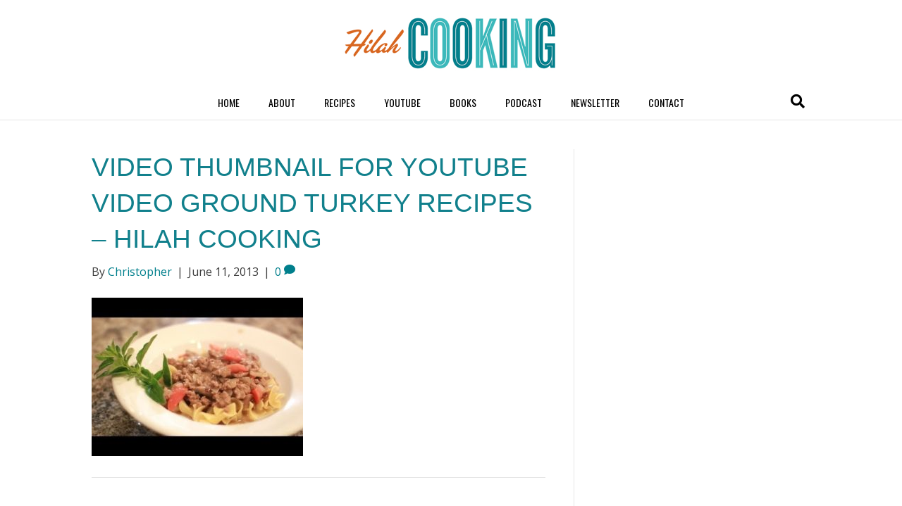

--- FILE ---
content_type: text/html; charset=UTF-8
request_url: https://hilahcooking.com/ground-turkey-recipes/video-thumbnail-for-youtube-video-ground-turkey-recipes-hilah-cooking/
body_size: 16279
content:
<!DOCTYPE html>
<html lang="en-US">
<head>
<meta charset="UTF-8" />
<meta name='viewport' content='width=device-width, initial-scale=1.0' />
<meta http-equiv='X-UA-Compatible' content='IE=edge' />
<link rel="profile" href="https://gmpg.org/xfn/11" />
<script>var et_site_url='https://hilahcooking.com';var et_post_id='7179';function et_core_page_resource_fallback(a,b){"undefined"===typeof b&&(b=a.sheet.cssRules&&0===a.sheet.cssRules.length);b&&(a.onerror=null,a.onload=null,a.href?a.href=et_site_url+"/?et_core_page_resource="+a.id+et_post_id:a.src&&(a.src=et_site_url+"/?et_core_page_resource="+a.id+et_post_id))}
</script><meta name='robots' content='index, follow, max-image-preview:large, max-snippet:-1, max-video-preview:-1' />

	<!-- This site is optimized with the Yoast SEO plugin v26.6 - https://yoast.com/wordpress/plugins/seo/ -->
	<title>Video thumbnail for youtube video Ground Turkey Recipes - Hilah Cooking - Hilah Cooking</title>
	<link rel="canonical" href="https://hilahcooking.com/ground-turkey-recipes/video-thumbnail-for-youtube-video-ground-turkey-recipes-hilah-cooking/" />
	<meta property="og:locale" content="en_US" />
	<meta property="og:type" content="article" />
	<meta property="og:title" content="Video thumbnail for youtube video Ground Turkey Recipes - Hilah Cooking - Hilah Cooking" />
	<meta property="og:url" content="https://hilahcooking.com/ground-turkey-recipes/video-thumbnail-for-youtube-video-ground-turkey-recipes-hilah-cooking/" />
	<meta property="og:site_name" content="Hilah Cooking" />
	<meta property="article:publisher" content="https://www.facebook.com/hilahcooking" />
	<meta property="og:image" content="https://hilahcooking.com/ground-turkey-recipes/video-thumbnail-for-youtube-video-ground-turkey-recipes-hilah-cooking" />
	<meta property="og:image:width" content="480" />
	<meta property="og:image:height" content="360" />
	<meta property="og:image:type" content="image/jpeg" />
	<script type="application/ld+json" class="yoast-schema-graph">{"@context":"https://schema.org","@graph":[{"@type":"WebPage","@id":"https://hilahcooking.com/ground-turkey-recipes/video-thumbnail-for-youtube-video-ground-turkey-recipes-hilah-cooking/","url":"https://hilahcooking.com/ground-turkey-recipes/video-thumbnail-for-youtube-video-ground-turkey-recipes-hilah-cooking/","name":"Video thumbnail for youtube video Ground Turkey Recipes - Hilah Cooking - Hilah Cooking","isPartOf":{"@id":"https://hilahcooking.com/#website"},"primaryImageOfPage":{"@id":"https://hilahcooking.com/ground-turkey-recipes/video-thumbnail-for-youtube-video-ground-turkey-recipes-hilah-cooking/#primaryimage"},"image":{"@id":"https://hilahcooking.com/ground-turkey-recipes/video-thumbnail-for-youtube-video-ground-turkey-recipes-hilah-cooking/#primaryimage"},"thumbnailUrl":"https://hilahcooking.com/wp-content/uploads/2013/06/ground-turkey-recipes-hilah-cooking.jpg","datePublished":"2013-06-11T20:39:21+00:00","breadcrumb":{"@id":"https://hilahcooking.com/ground-turkey-recipes/video-thumbnail-for-youtube-video-ground-turkey-recipes-hilah-cooking/#breadcrumb"},"inLanguage":"en-US","potentialAction":[{"@type":"ReadAction","target":["https://hilahcooking.com/ground-turkey-recipes/video-thumbnail-for-youtube-video-ground-turkey-recipes-hilah-cooking/"]}]},{"@type":"ImageObject","inLanguage":"en-US","@id":"https://hilahcooking.com/ground-turkey-recipes/video-thumbnail-for-youtube-video-ground-turkey-recipes-hilah-cooking/#primaryimage","url":"https://hilahcooking.com/wp-content/uploads/2013/06/ground-turkey-recipes-hilah-cooking.jpg","contentUrl":"https://hilahcooking.com/wp-content/uploads/2013/06/ground-turkey-recipes-hilah-cooking.jpg","width":480,"height":360},{"@type":"BreadcrumbList","@id":"https://hilahcooking.com/ground-turkey-recipes/video-thumbnail-for-youtube-video-ground-turkey-recipes-hilah-cooking/#breadcrumb","itemListElement":[{"@type":"ListItem","position":1,"name":"Ground Turkey Recipes","item":"https://hilahcooking.com/ground-turkey-recipes/"},{"@type":"ListItem","position":2,"name":"Video thumbnail for youtube video Ground Turkey Recipes &#8211; Hilah Cooking"}]},{"@type":"WebSite","@id":"https://hilahcooking.com/#website","url":"https://hilahcooking.com/","name":"Hilah Cooking","description":"Delicious recipes your whole family will love","potentialAction":[{"@type":"SearchAction","target":{"@type":"EntryPoint","urlTemplate":"https://hilahcooking.com/?s={search_term_string}"},"query-input":{"@type":"PropertyValueSpecification","valueRequired":true,"valueName":"search_term_string"}}],"inLanguage":"en-US"}]}</script>
	<!-- / Yoast SEO plugin. -->


<link rel='dns-prefetch' href='//scripts.mediavine.com' />
<link rel='dns-prefetch' href='//fonts.googleapis.com' />
<link href='https://fonts.gstatic.com' crossorigin rel='preconnect' />
<link rel="alternate" type="application/rss+xml" title="Hilah Cooking &raquo; Feed" href="https://hilahcooking.com/feed/" />
<link rel="alternate" type="application/rss+xml" title="Hilah Cooking &raquo; Comments Feed" href="https://hilahcooking.com/comments/feed/" />
<link rel="alternate" type="application/rss+xml" title="Hilah Cooking &raquo; Video thumbnail for youtube video Ground Turkey Recipes &#8211; Hilah Cooking Comments Feed" href="https://hilahcooking.com/ground-turkey-recipes/video-thumbnail-for-youtube-video-ground-turkey-recipes-hilah-cooking/feed/" />
<link rel="alternate" title="oEmbed (JSON)" type="application/json+oembed" href="https://hilahcooking.com/wp-json/oembed/1.0/embed?url=https%3A%2F%2Fhilahcooking.com%2Fground-turkey-recipes%2Fvideo-thumbnail-for-youtube-video-ground-turkey-recipes-hilah-cooking%2F" />
<link rel="alternate" title="oEmbed (XML)" type="text/xml+oembed" href="https://hilahcooking.com/wp-json/oembed/1.0/embed?url=https%3A%2F%2Fhilahcooking.com%2Fground-turkey-recipes%2Fvideo-thumbnail-for-youtube-video-ground-turkey-recipes-hilah-cooking%2F&#038;format=xml" />
<script>function cpLoadCSS(e,t,n){"use strict";var i=window.document.createElement("link"),o=t||window.document.getElementsByTagName("script")[0];return i.rel="stylesheet",i.href=e,i.media="only x",o.parentNode.insertBefore(i,o),setTimeout(function(){i.media=n||"all"}),i}</script><style>.cp-popup-container .cpro-overlay,.cp-popup-container .cp-popup-wrapper{opacity:0;visibility:hidden;display:none}</style><style id='wp-img-auto-sizes-contain-inline-css'>
img:is([sizes=auto i],[sizes^="auto," i]){contain-intrinsic-size:3000px 1500px}
/*# sourceURL=wp-img-auto-sizes-contain-inline-css */
</style>
<style id='wp-emoji-styles-inline-css'>

	img.wp-smiley, img.emoji {
		display: inline !important;
		border: none !important;
		box-shadow: none !important;
		height: 1em !important;
		width: 1em !important;
		margin: 0 0.07em !important;
		vertical-align: -0.1em !important;
		background: none !important;
		padding: 0 !important;
	}
/*# sourceURL=wp-emoji-styles-inline-css */
</style>
<style id='wp-block-library-inline-css'>
:root{--wp-block-synced-color:#7a00df;--wp-block-synced-color--rgb:122,0,223;--wp-bound-block-color:var(--wp-block-synced-color);--wp-editor-canvas-background:#ddd;--wp-admin-theme-color:#007cba;--wp-admin-theme-color--rgb:0,124,186;--wp-admin-theme-color-darker-10:#006ba1;--wp-admin-theme-color-darker-10--rgb:0,107,160.5;--wp-admin-theme-color-darker-20:#005a87;--wp-admin-theme-color-darker-20--rgb:0,90,135;--wp-admin-border-width-focus:2px}@media (min-resolution:192dpi){:root{--wp-admin-border-width-focus:1.5px}}.wp-element-button{cursor:pointer}:root .has-very-light-gray-background-color{background-color:#eee}:root .has-very-dark-gray-background-color{background-color:#313131}:root .has-very-light-gray-color{color:#eee}:root .has-very-dark-gray-color{color:#313131}:root .has-vivid-green-cyan-to-vivid-cyan-blue-gradient-background{background:linear-gradient(135deg,#00d084,#0693e3)}:root .has-purple-crush-gradient-background{background:linear-gradient(135deg,#34e2e4,#4721fb 50%,#ab1dfe)}:root .has-hazy-dawn-gradient-background{background:linear-gradient(135deg,#faaca8,#dad0ec)}:root .has-subdued-olive-gradient-background{background:linear-gradient(135deg,#fafae1,#67a671)}:root .has-atomic-cream-gradient-background{background:linear-gradient(135deg,#fdd79a,#004a59)}:root .has-nightshade-gradient-background{background:linear-gradient(135deg,#330968,#31cdcf)}:root .has-midnight-gradient-background{background:linear-gradient(135deg,#020381,#2874fc)}:root{--wp--preset--font-size--normal:16px;--wp--preset--font-size--huge:42px}.has-regular-font-size{font-size:1em}.has-larger-font-size{font-size:2.625em}.has-normal-font-size{font-size:var(--wp--preset--font-size--normal)}.has-huge-font-size{font-size:var(--wp--preset--font-size--huge)}.has-text-align-center{text-align:center}.has-text-align-left{text-align:left}.has-text-align-right{text-align:right}.has-fit-text{white-space:nowrap!important}#end-resizable-editor-section{display:none}.aligncenter{clear:both}.items-justified-left{justify-content:flex-start}.items-justified-center{justify-content:center}.items-justified-right{justify-content:flex-end}.items-justified-space-between{justify-content:space-between}.screen-reader-text{border:0;clip-path:inset(50%);height:1px;margin:-1px;overflow:hidden;padding:0;position:absolute;width:1px;word-wrap:normal!important}.screen-reader-text:focus{background-color:#ddd;clip-path:none;color:#444;display:block;font-size:1em;height:auto;left:5px;line-height:normal;padding:15px 23px 14px;text-decoration:none;top:5px;width:auto;z-index:100000}html :where(.has-border-color){border-style:solid}html :where([style*=border-top-color]){border-top-style:solid}html :where([style*=border-right-color]){border-right-style:solid}html :where([style*=border-bottom-color]){border-bottom-style:solid}html :where([style*=border-left-color]){border-left-style:solid}html :where([style*=border-width]){border-style:solid}html :where([style*=border-top-width]){border-top-style:solid}html :where([style*=border-right-width]){border-right-style:solid}html :where([style*=border-bottom-width]){border-bottom-style:solid}html :where([style*=border-left-width]){border-left-style:solid}html :where(img[class*=wp-image-]){height:auto;max-width:100%}:where(figure){margin:0 0 1em}html :where(.is-position-sticky){--wp-admin--admin-bar--position-offset:var(--wp-admin--admin-bar--height,0px)}@media screen and (max-width:600px){html :where(.is-position-sticky){--wp-admin--admin-bar--position-offset:0px}}

/*# sourceURL=wp-block-library-inline-css */
</style><style id='global-styles-inline-css'>
:root{--wp--preset--aspect-ratio--square: 1;--wp--preset--aspect-ratio--4-3: 4/3;--wp--preset--aspect-ratio--3-4: 3/4;--wp--preset--aspect-ratio--3-2: 3/2;--wp--preset--aspect-ratio--2-3: 2/3;--wp--preset--aspect-ratio--16-9: 16/9;--wp--preset--aspect-ratio--9-16: 9/16;--wp--preset--color--black: #000000;--wp--preset--color--cyan-bluish-gray: #abb8c3;--wp--preset--color--white: #ffffff;--wp--preset--color--pale-pink: #f78da7;--wp--preset--color--vivid-red: #cf2e2e;--wp--preset--color--luminous-vivid-orange: #ff6900;--wp--preset--color--luminous-vivid-amber: #fcb900;--wp--preset--color--light-green-cyan: #7bdcb5;--wp--preset--color--vivid-green-cyan: #00d084;--wp--preset--color--pale-cyan-blue: #8ed1fc;--wp--preset--color--vivid-cyan-blue: #0693e3;--wp--preset--color--vivid-purple: #9b51e0;--wp--preset--color--fl-heading-text: #11808c;--wp--preset--color--fl-body-bg: #ffffff;--wp--preset--color--fl-body-text: #3f3f3f;--wp--preset--color--fl-accent: #007f8c;--wp--preset--color--fl-accent-hover: #dd6800;--wp--preset--color--fl-topbar-bg: #ffffff;--wp--preset--color--fl-topbar-text: #757575;--wp--preset--color--fl-topbar-link: #2b7bb9;--wp--preset--color--fl-topbar-hover: #2b7bb9;--wp--preset--color--fl-header-bg: #ffffff;--wp--preset--color--fl-header-text: #484848;--wp--preset--color--fl-header-link: #484848;--wp--preset--color--fl-header-hover: #dd6800;--wp--preset--color--fl-nav-bg: #ffffff;--wp--preset--color--fl-nav-link: #000000;--wp--preset--color--fl-nav-hover: #dd6800;--wp--preset--color--fl-content-bg: #ffffff;--wp--preset--color--fl-footer-widgets-bg: #ffffff;--wp--preset--color--fl-footer-widgets-text: #757575;--wp--preset--color--fl-footer-widgets-link: #2b7bb9;--wp--preset--color--fl-footer-widgets-hover: #2b7bb9;--wp--preset--color--fl-footer-bg: #ffffff;--wp--preset--color--fl-footer-text: #484848;--wp--preset--color--fl-footer-link: #484848;--wp--preset--color--fl-footer-hover: #dd6800;--wp--preset--gradient--vivid-cyan-blue-to-vivid-purple: linear-gradient(135deg,rgb(6,147,227) 0%,rgb(155,81,224) 100%);--wp--preset--gradient--light-green-cyan-to-vivid-green-cyan: linear-gradient(135deg,rgb(122,220,180) 0%,rgb(0,208,130) 100%);--wp--preset--gradient--luminous-vivid-amber-to-luminous-vivid-orange: linear-gradient(135deg,rgb(252,185,0) 0%,rgb(255,105,0) 100%);--wp--preset--gradient--luminous-vivid-orange-to-vivid-red: linear-gradient(135deg,rgb(255,105,0) 0%,rgb(207,46,46) 100%);--wp--preset--gradient--very-light-gray-to-cyan-bluish-gray: linear-gradient(135deg,rgb(238,238,238) 0%,rgb(169,184,195) 100%);--wp--preset--gradient--cool-to-warm-spectrum: linear-gradient(135deg,rgb(74,234,220) 0%,rgb(151,120,209) 20%,rgb(207,42,186) 40%,rgb(238,44,130) 60%,rgb(251,105,98) 80%,rgb(254,248,76) 100%);--wp--preset--gradient--blush-light-purple: linear-gradient(135deg,rgb(255,206,236) 0%,rgb(152,150,240) 100%);--wp--preset--gradient--blush-bordeaux: linear-gradient(135deg,rgb(254,205,165) 0%,rgb(254,45,45) 50%,rgb(107,0,62) 100%);--wp--preset--gradient--luminous-dusk: linear-gradient(135deg,rgb(255,203,112) 0%,rgb(199,81,192) 50%,rgb(65,88,208) 100%);--wp--preset--gradient--pale-ocean: linear-gradient(135deg,rgb(255,245,203) 0%,rgb(182,227,212) 50%,rgb(51,167,181) 100%);--wp--preset--gradient--electric-grass: linear-gradient(135deg,rgb(202,248,128) 0%,rgb(113,206,126) 100%);--wp--preset--gradient--midnight: linear-gradient(135deg,rgb(2,3,129) 0%,rgb(40,116,252) 100%);--wp--preset--font-size--small: 13px;--wp--preset--font-size--medium: 20px;--wp--preset--font-size--large: 36px;--wp--preset--font-size--x-large: 42px;--wp--preset--font-family--chamelia: chamelia;--wp--preset--font-family--bebas-neue-bold: bebas-neue-bold;--wp--preset--font-family--bebas-neue-regular: bebas-neue-regular;--wp--preset--spacing--20: 0.44rem;--wp--preset--spacing--30: 0.67rem;--wp--preset--spacing--40: 1rem;--wp--preset--spacing--50: 1.5rem;--wp--preset--spacing--60: 2.25rem;--wp--preset--spacing--70: 3.38rem;--wp--preset--spacing--80: 5.06rem;--wp--preset--shadow--natural: 6px 6px 9px rgba(0, 0, 0, 0.2);--wp--preset--shadow--deep: 12px 12px 50px rgba(0, 0, 0, 0.4);--wp--preset--shadow--sharp: 6px 6px 0px rgba(0, 0, 0, 0.2);--wp--preset--shadow--outlined: 6px 6px 0px -3px rgb(255, 255, 255), 6px 6px rgb(0, 0, 0);--wp--preset--shadow--crisp: 6px 6px 0px rgb(0, 0, 0);}:where(body) { margin: 0; }.wp-site-blocks > .alignleft { float: left; margin-right: 2em; }.wp-site-blocks > .alignright { float: right; margin-left: 2em; }.wp-site-blocks > .aligncenter { justify-content: center; margin-left: auto; margin-right: auto; }:where(.is-layout-flex){gap: 0.5em;}:where(.is-layout-grid){gap: 0.5em;}.is-layout-flow > .alignleft{float: left;margin-inline-start: 0;margin-inline-end: 2em;}.is-layout-flow > .alignright{float: right;margin-inline-start: 2em;margin-inline-end: 0;}.is-layout-flow > .aligncenter{margin-left: auto !important;margin-right: auto !important;}.is-layout-constrained > .alignleft{float: left;margin-inline-start: 0;margin-inline-end: 2em;}.is-layout-constrained > .alignright{float: right;margin-inline-start: 2em;margin-inline-end: 0;}.is-layout-constrained > .aligncenter{margin-left: auto !important;margin-right: auto !important;}.is-layout-constrained > :where(:not(.alignleft):not(.alignright):not(.alignfull)){margin-left: auto !important;margin-right: auto !important;}body .is-layout-flex{display: flex;}.is-layout-flex{flex-wrap: wrap;align-items: center;}.is-layout-flex > :is(*, div){margin: 0;}body .is-layout-grid{display: grid;}.is-layout-grid > :is(*, div){margin: 0;}body{padding-top: 0px;padding-right: 0px;padding-bottom: 0px;padding-left: 0px;}a:where(:not(.wp-element-button)){text-decoration: underline;}:root :where(.wp-element-button, .wp-block-button__link){background-color: #32373c;border-width: 0;color: #fff;font-family: inherit;font-size: inherit;font-style: inherit;font-weight: inherit;letter-spacing: inherit;line-height: inherit;padding-top: calc(0.667em + 2px);padding-right: calc(1.333em + 2px);padding-bottom: calc(0.667em + 2px);padding-left: calc(1.333em + 2px);text-decoration: none;text-transform: inherit;}.has-black-color{color: var(--wp--preset--color--black) !important;}.has-cyan-bluish-gray-color{color: var(--wp--preset--color--cyan-bluish-gray) !important;}.has-white-color{color: var(--wp--preset--color--white) !important;}.has-pale-pink-color{color: var(--wp--preset--color--pale-pink) !important;}.has-vivid-red-color{color: var(--wp--preset--color--vivid-red) !important;}.has-luminous-vivid-orange-color{color: var(--wp--preset--color--luminous-vivid-orange) !important;}.has-luminous-vivid-amber-color{color: var(--wp--preset--color--luminous-vivid-amber) !important;}.has-light-green-cyan-color{color: var(--wp--preset--color--light-green-cyan) !important;}.has-vivid-green-cyan-color{color: var(--wp--preset--color--vivid-green-cyan) !important;}.has-pale-cyan-blue-color{color: var(--wp--preset--color--pale-cyan-blue) !important;}.has-vivid-cyan-blue-color{color: var(--wp--preset--color--vivid-cyan-blue) !important;}.has-vivid-purple-color{color: var(--wp--preset--color--vivid-purple) !important;}.has-fl-heading-text-color{color: var(--wp--preset--color--fl-heading-text) !important;}.has-fl-body-bg-color{color: var(--wp--preset--color--fl-body-bg) !important;}.has-fl-body-text-color{color: var(--wp--preset--color--fl-body-text) !important;}.has-fl-accent-color{color: var(--wp--preset--color--fl-accent) !important;}.has-fl-accent-hover-color{color: var(--wp--preset--color--fl-accent-hover) !important;}.has-fl-topbar-bg-color{color: var(--wp--preset--color--fl-topbar-bg) !important;}.has-fl-topbar-text-color{color: var(--wp--preset--color--fl-topbar-text) !important;}.has-fl-topbar-link-color{color: var(--wp--preset--color--fl-topbar-link) !important;}.has-fl-topbar-hover-color{color: var(--wp--preset--color--fl-topbar-hover) !important;}.has-fl-header-bg-color{color: var(--wp--preset--color--fl-header-bg) !important;}.has-fl-header-text-color{color: var(--wp--preset--color--fl-header-text) !important;}.has-fl-header-link-color{color: var(--wp--preset--color--fl-header-link) !important;}.has-fl-header-hover-color{color: var(--wp--preset--color--fl-header-hover) !important;}.has-fl-nav-bg-color{color: var(--wp--preset--color--fl-nav-bg) !important;}.has-fl-nav-link-color{color: var(--wp--preset--color--fl-nav-link) !important;}.has-fl-nav-hover-color{color: var(--wp--preset--color--fl-nav-hover) !important;}.has-fl-content-bg-color{color: var(--wp--preset--color--fl-content-bg) !important;}.has-fl-footer-widgets-bg-color{color: var(--wp--preset--color--fl-footer-widgets-bg) !important;}.has-fl-footer-widgets-text-color{color: var(--wp--preset--color--fl-footer-widgets-text) !important;}.has-fl-footer-widgets-link-color{color: var(--wp--preset--color--fl-footer-widgets-link) !important;}.has-fl-footer-widgets-hover-color{color: var(--wp--preset--color--fl-footer-widgets-hover) !important;}.has-fl-footer-bg-color{color: var(--wp--preset--color--fl-footer-bg) !important;}.has-fl-footer-text-color{color: var(--wp--preset--color--fl-footer-text) !important;}.has-fl-footer-link-color{color: var(--wp--preset--color--fl-footer-link) !important;}.has-fl-footer-hover-color{color: var(--wp--preset--color--fl-footer-hover) !important;}.has-black-background-color{background-color: var(--wp--preset--color--black) !important;}.has-cyan-bluish-gray-background-color{background-color: var(--wp--preset--color--cyan-bluish-gray) !important;}.has-white-background-color{background-color: var(--wp--preset--color--white) !important;}.has-pale-pink-background-color{background-color: var(--wp--preset--color--pale-pink) !important;}.has-vivid-red-background-color{background-color: var(--wp--preset--color--vivid-red) !important;}.has-luminous-vivid-orange-background-color{background-color: var(--wp--preset--color--luminous-vivid-orange) !important;}.has-luminous-vivid-amber-background-color{background-color: var(--wp--preset--color--luminous-vivid-amber) !important;}.has-light-green-cyan-background-color{background-color: var(--wp--preset--color--light-green-cyan) !important;}.has-vivid-green-cyan-background-color{background-color: var(--wp--preset--color--vivid-green-cyan) !important;}.has-pale-cyan-blue-background-color{background-color: var(--wp--preset--color--pale-cyan-blue) !important;}.has-vivid-cyan-blue-background-color{background-color: var(--wp--preset--color--vivid-cyan-blue) !important;}.has-vivid-purple-background-color{background-color: var(--wp--preset--color--vivid-purple) !important;}.has-fl-heading-text-background-color{background-color: var(--wp--preset--color--fl-heading-text) !important;}.has-fl-body-bg-background-color{background-color: var(--wp--preset--color--fl-body-bg) !important;}.has-fl-body-text-background-color{background-color: var(--wp--preset--color--fl-body-text) !important;}.has-fl-accent-background-color{background-color: var(--wp--preset--color--fl-accent) !important;}.has-fl-accent-hover-background-color{background-color: var(--wp--preset--color--fl-accent-hover) !important;}.has-fl-topbar-bg-background-color{background-color: var(--wp--preset--color--fl-topbar-bg) !important;}.has-fl-topbar-text-background-color{background-color: var(--wp--preset--color--fl-topbar-text) !important;}.has-fl-topbar-link-background-color{background-color: var(--wp--preset--color--fl-topbar-link) !important;}.has-fl-topbar-hover-background-color{background-color: var(--wp--preset--color--fl-topbar-hover) !important;}.has-fl-header-bg-background-color{background-color: var(--wp--preset--color--fl-header-bg) !important;}.has-fl-header-text-background-color{background-color: var(--wp--preset--color--fl-header-text) !important;}.has-fl-header-link-background-color{background-color: var(--wp--preset--color--fl-header-link) !important;}.has-fl-header-hover-background-color{background-color: var(--wp--preset--color--fl-header-hover) !important;}.has-fl-nav-bg-background-color{background-color: var(--wp--preset--color--fl-nav-bg) !important;}.has-fl-nav-link-background-color{background-color: var(--wp--preset--color--fl-nav-link) !important;}.has-fl-nav-hover-background-color{background-color: var(--wp--preset--color--fl-nav-hover) !important;}.has-fl-content-bg-background-color{background-color: var(--wp--preset--color--fl-content-bg) !important;}.has-fl-footer-widgets-bg-background-color{background-color: var(--wp--preset--color--fl-footer-widgets-bg) !important;}.has-fl-footer-widgets-text-background-color{background-color: var(--wp--preset--color--fl-footer-widgets-text) !important;}.has-fl-footer-widgets-link-background-color{background-color: var(--wp--preset--color--fl-footer-widgets-link) !important;}.has-fl-footer-widgets-hover-background-color{background-color: var(--wp--preset--color--fl-footer-widgets-hover) !important;}.has-fl-footer-bg-background-color{background-color: var(--wp--preset--color--fl-footer-bg) !important;}.has-fl-footer-text-background-color{background-color: var(--wp--preset--color--fl-footer-text) !important;}.has-fl-footer-link-background-color{background-color: var(--wp--preset--color--fl-footer-link) !important;}.has-fl-footer-hover-background-color{background-color: var(--wp--preset--color--fl-footer-hover) !important;}.has-black-border-color{border-color: var(--wp--preset--color--black) !important;}.has-cyan-bluish-gray-border-color{border-color: var(--wp--preset--color--cyan-bluish-gray) !important;}.has-white-border-color{border-color: var(--wp--preset--color--white) !important;}.has-pale-pink-border-color{border-color: var(--wp--preset--color--pale-pink) !important;}.has-vivid-red-border-color{border-color: var(--wp--preset--color--vivid-red) !important;}.has-luminous-vivid-orange-border-color{border-color: var(--wp--preset--color--luminous-vivid-orange) !important;}.has-luminous-vivid-amber-border-color{border-color: var(--wp--preset--color--luminous-vivid-amber) !important;}.has-light-green-cyan-border-color{border-color: var(--wp--preset--color--light-green-cyan) !important;}.has-vivid-green-cyan-border-color{border-color: var(--wp--preset--color--vivid-green-cyan) !important;}.has-pale-cyan-blue-border-color{border-color: var(--wp--preset--color--pale-cyan-blue) !important;}.has-vivid-cyan-blue-border-color{border-color: var(--wp--preset--color--vivid-cyan-blue) !important;}.has-vivid-purple-border-color{border-color: var(--wp--preset--color--vivid-purple) !important;}.has-fl-heading-text-border-color{border-color: var(--wp--preset--color--fl-heading-text) !important;}.has-fl-body-bg-border-color{border-color: var(--wp--preset--color--fl-body-bg) !important;}.has-fl-body-text-border-color{border-color: var(--wp--preset--color--fl-body-text) !important;}.has-fl-accent-border-color{border-color: var(--wp--preset--color--fl-accent) !important;}.has-fl-accent-hover-border-color{border-color: var(--wp--preset--color--fl-accent-hover) !important;}.has-fl-topbar-bg-border-color{border-color: var(--wp--preset--color--fl-topbar-bg) !important;}.has-fl-topbar-text-border-color{border-color: var(--wp--preset--color--fl-topbar-text) !important;}.has-fl-topbar-link-border-color{border-color: var(--wp--preset--color--fl-topbar-link) !important;}.has-fl-topbar-hover-border-color{border-color: var(--wp--preset--color--fl-topbar-hover) !important;}.has-fl-header-bg-border-color{border-color: var(--wp--preset--color--fl-header-bg) !important;}.has-fl-header-text-border-color{border-color: var(--wp--preset--color--fl-header-text) !important;}.has-fl-header-link-border-color{border-color: var(--wp--preset--color--fl-header-link) !important;}.has-fl-header-hover-border-color{border-color: var(--wp--preset--color--fl-header-hover) !important;}.has-fl-nav-bg-border-color{border-color: var(--wp--preset--color--fl-nav-bg) !important;}.has-fl-nav-link-border-color{border-color: var(--wp--preset--color--fl-nav-link) !important;}.has-fl-nav-hover-border-color{border-color: var(--wp--preset--color--fl-nav-hover) !important;}.has-fl-content-bg-border-color{border-color: var(--wp--preset--color--fl-content-bg) !important;}.has-fl-footer-widgets-bg-border-color{border-color: var(--wp--preset--color--fl-footer-widgets-bg) !important;}.has-fl-footer-widgets-text-border-color{border-color: var(--wp--preset--color--fl-footer-widgets-text) !important;}.has-fl-footer-widgets-link-border-color{border-color: var(--wp--preset--color--fl-footer-widgets-link) !important;}.has-fl-footer-widgets-hover-border-color{border-color: var(--wp--preset--color--fl-footer-widgets-hover) !important;}.has-fl-footer-bg-border-color{border-color: var(--wp--preset--color--fl-footer-bg) !important;}.has-fl-footer-text-border-color{border-color: var(--wp--preset--color--fl-footer-text) !important;}.has-fl-footer-link-border-color{border-color: var(--wp--preset--color--fl-footer-link) !important;}.has-fl-footer-hover-border-color{border-color: var(--wp--preset--color--fl-footer-hover) !important;}.has-vivid-cyan-blue-to-vivid-purple-gradient-background{background: var(--wp--preset--gradient--vivid-cyan-blue-to-vivid-purple) !important;}.has-light-green-cyan-to-vivid-green-cyan-gradient-background{background: var(--wp--preset--gradient--light-green-cyan-to-vivid-green-cyan) !important;}.has-luminous-vivid-amber-to-luminous-vivid-orange-gradient-background{background: var(--wp--preset--gradient--luminous-vivid-amber-to-luminous-vivid-orange) !important;}.has-luminous-vivid-orange-to-vivid-red-gradient-background{background: var(--wp--preset--gradient--luminous-vivid-orange-to-vivid-red) !important;}.has-very-light-gray-to-cyan-bluish-gray-gradient-background{background: var(--wp--preset--gradient--very-light-gray-to-cyan-bluish-gray) !important;}.has-cool-to-warm-spectrum-gradient-background{background: var(--wp--preset--gradient--cool-to-warm-spectrum) !important;}.has-blush-light-purple-gradient-background{background: var(--wp--preset--gradient--blush-light-purple) !important;}.has-blush-bordeaux-gradient-background{background: var(--wp--preset--gradient--blush-bordeaux) !important;}.has-luminous-dusk-gradient-background{background: var(--wp--preset--gradient--luminous-dusk) !important;}.has-pale-ocean-gradient-background{background: var(--wp--preset--gradient--pale-ocean) !important;}.has-electric-grass-gradient-background{background: var(--wp--preset--gradient--electric-grass) !important;}.has-midnight-gradient-background{background: var(--wp--preset--gradient--midnight) !important;}.has-small-font-size{font-size: var(--wp--preset--font-size--small) !important;}.has-medium-font-size{font-size: var(--wp--preset--font-size--medium) !important;}.has-large-font-size{font-size: var(--wp--preset--font-size--large) !important;}.has-x-large-font-size{font-size: var(--wp--preset--font-size--x-large) !important;}.has-chamelia-font-family{font-family: var(--wp--preset--font-family--chamelia) !important;}.has-bebas-neue-bold-font-family{font-family: var(--wp--preset--font-family--bebas-neue-bold) !important;}.has-bebas-neue-regular-font-family{font-family: var(--wp--preset--font-family--bebas-neue-regular) !important;}
/*# sourceURL=global-styles-inline-css */
</style>

<link rel='stylesheet' id='uaf_client_css-css' href='https://hilahcooking.com/wp-content/uploads/useanyfont/uaf.css?ver=1765312461' media='all' />
<link rel='stylesheet' id='wpemfb-lightbox-css' href='https://hilahcooking.com/wp-content/plugins/wp-embed-facebook/templates/lightbox/css/lightbox.css?ver=3.1.2' media='all' />
<script>document.addEventListener('DOMContentLoaded', function(event) {  if( typeof cpLoadCSS !== 'undefined' ) { cpLoadCSS('https://hilahcooking.com/wp-content/plugins/convertpro/assets/modules/css/cp-popup.min.css?ver=1.8.8', 0, 'all'); } }); </script>
<link rel='stylesheet' id='et_monarch-css-css' href='https://hilahcooking.com/wp-content/plugins/monarch/css/style.css?ver=1.4.14' media='all' />
<link rel='stylesheet' id='et-gf-open-sans-css' href='https://fonts.googleapis.com/css?family=Open+Sans:400,700' media='all' />
<link rel='stylesheet' id='jquery-magnificpopup-css' href='https://hilahcooking.com/wp-content/plugins/bb-plugin/css/jquery.magnificpopup.min.css?ver=2.9.4.2' media='all' />
<link rel='stylesheet' id='bootstrap-css' href='https://hilahcooking.com/wp-content/themes/bb-theme/css/bootstrap.min.css?ver=1.7.19.1' media='all' />
<link rel='stylesheet' id='fl-automator-skin-css' href='https://hilahcooking.com/wp-content/uploads/bb-theme/skin-69388872281fd.css?ver=1.7.19.1' media='all' />
<link rel='stylesheet' id='fl-child-theme-css' href='https://hilahcooking.com/wp-content/themes/bb-theme-child/style.css?ver=6.9' media='all' />
<link rel='stylesheet' id='pp-animate-css' href='https://hilahcooking.com/wp-content/plugins/bbpowerpack/assets/css/animate.min.css?ver=3.5.1' media='all' />
<link rel='stylesheet' id='fl-builder-google-fonts-014e8a2ed15ed8ec2ec14ba497702893-css' href='//fonts.googleapis.com/css?family=Open+Sans%3A300%2C400%2C700%7COswald%3A400&#038;ver=6.9' media='all' />
<style id='tasty-recipes-before-inline-css'>
body{--tr-star-color:#F2B955}
/*# sourceURL=tasty-recipes-before-inline-css */
</style>
<link rel='stylesheet' id='tasty-recipes-main-css' href='https://hilahcooking.com/wp-content/plugins/tasty-recipes/inc/libs/tasty-recipes-lite/assets/dist/recipe.css?ver=1.1.4' media='all' />
<script async="async" fetchpriority="high" data-noptimize="1" data-cfasync="false" src="https://scripts.mediavine.com/tags/hilah-cooking.js?ver=6.9" id="mv-script-wrapper-js"></script>
<script src="https://hilahcooking.com/wp-includes/js/jquery/jquery.min.js?ver=3.7.1" id="jquery-core-js"></script>
<script src="https://hilahcooking.com/wp-includes/js/jquery/jquery-migrate.min.js?ver=3.4.1" id="jquery-migrate-js"></script>
<script src="https://hilahcooking.com/wp-content/plugins/wp-embed-facebook/templates/lightbox/js/lightbox.min.js?ver=3.1.2" id="wpemfb-lightbox-js"></script>
<script id="wpemfb-fbjs-js-extra">
var WEF = {"local":"en_US","version":"v2.6","fb_id":"","comments_nonce":"da738b60bb"};
//# sourceURL=wpemfb-fbjs-js-extra
</script>
<script src="https://hilahcooking.com/wp-content/plugins/wp-embed-facebook/inc/js/fb.min.js?ver=3.1.2" id="wpemfb-fbjs-js"></script>
<link rel="https://api.w.org/" href="https://hilahcooking.com/wp-json/" /><link rel="alternate" title="JSON" type="application/json" href="https://hilahcooking.com/wp-json/wp/v2/media/7179" /><link rel="EditURI" type="application/rsd+xml" title="RSD" href="https://hilahcooking.com/xmlrpc.php?rsd" />
<meta name="generator" content="WordPress 6.9" />
<link rel='shortlink' href='https://hilahcooking.com/?p=7179' />
		<script>
			var bb_powerpack = {
				version: '2.40.10',
				getAjaxUrl: function() { return atob( 'aHR0cHM6Ly9oaWxhaGNvb2tpbmcuY29tL3dwLWFkbWluL2FkbWluLWFqYXgucGhw' ); },
				callback: function() {},
				mapMarkerData: {},
				post_id: '7179',
				search_term: '',
				current_page: 'https://hilahcooking.com/ground-turkey-recipes/video-thumbnail-for-youtube-video-ground-turkey-recipes-hilah-cooking/',
				conditionals: {
					is_front_page: false,
					is_home: false,
					is_archive: false,
					current_post_type: '',
					is_tax: false,
										is_author: false,
					current_author: false,
					is_search: false,
									}
			};
		</script>
		<style type="text/css" id="et-social-custom-css">
				 
			</style><link rel="preload" href="https://hilahcooking.com/wp-content/plugins/monarch/core/admin/fonts/modules.ttf" as="font" crossorigin="anonymous"><style class='wp-fonts-local'>
@font-face{font-family:chamelia;font-style:normal;font-weight:400;font-display:fallback;src:url('https://hilahcooking.com/wp-content/uploads/useanyfont/190802044237Chamelia.woff2') format('woff2');}
@font-face{font-family:bebas-neue-bold;font-style:normal;font-weight:400;font-display:fallback;src:url('https://hilahcooking.com/wp-content/uploads/useanyfont/190802044915Bebas-Neue-Bold.woff2') format('woff2');}
@font-face{font-family:bebas-neue-regular;font-style:normal;font-weight:400;font-display:fallback;src:url('https://hilahcooking.com/wp-content/uploads/useanyfont/190802045632Bebas-Neue-Regular.woff2') format('woff2');}
</style>
<link rel="icon" href="https://hilahcooking.com/wp-content/uploads/2017/06/cropped-Hilah-32x32.jpeg" sizes="32x32" />
<link rel="icon" href="https://hilahcooking.com/wp-content/uploads/2017/06/cropped-Hilah-192x192.jpeg" sizes="192x192" />
<link rel="apple-touch-icon" href="https://hilahcooking.com/wp-content/uploads/2017/06/cropped-Hilah-180x180.jpeg" />
<meta name="msapplication-TileImage" content="https://hilahcooking.com/wp-content/uploads/2017/06/cropped-Hilah-270x270.jpeg" />
		<style id="wp-custom-css">
			

/*
CSS Migrated from BB theme:
*/

.fl-page-header-primary .fl-page-nav-wrap {
  border-top: none;
 }
 .pp-content-grid-post { border-bottom: solid 5px #11808c !important; }

.tasty-recipes-print-view .fl-page-header {
	display: none;
}

.tasty-recipes-print-view .fl-comments {
	display: none;
}

.tasty-recipes-print-view .et_social_pin_images_outer {
	display: none;
}

.tasty-recipes-print-view .fl-col-group.fl-node-591babaf0d6d7 {
	display: none;
}

.tasty-recipes-print-view .fl-photo-content {
	display: none;
}

.tasty-recipes-print-view .fl-module-blog-posts {
	display: none;
}

.tasty-recipes-print-view .fl-html {
	display: none;
}
/*comments form button*/
button, input[type="button"], input[type="submit"]{
color : white; 
padding: 10px 15px 10px 15px;	
font-size: 15px;
text-transform: uppercase;
border-radius: 1px;
border: 0px;
}
button, input[type="button"], input[type="submit"]:hover {
border: 0px;
color : white; 
}		</style>
		
<script type="text/javascript">

  var _gaq = _gaq || [];
  _gaq.push(['_setAccount', 'UA-15883080-1']);
  _gaq.push(['_trackPageview']);

  (function() {
    var ga = document.createElement('script'); ga.type = 'text/javascript'; ga.async = true;
    ga.src = ('https:' == document.location.protocol ? 'https://' : 'http://') + 'stats.g.doubleclick.net/dc.js';
    var s = document.getElementsByTagName('script')[0]; s.parentNode.insertBefore(ga, s);
  })();

</script>

<meta name="msvalidate.01" content="71B6600A68D5124C9F6CA0857347C883" />

<meta name="p:domain_verify" content="8d2eefbedcd52e491ccd30bedc8ab67c"/>
</head>
<body class="attachment wp-singular attachment-template-default single single-attachment postid-7179 attachmentid-7179 attachment-jpeg wp-theme-bb-theme wp-child-theme-bb-theme-child fl-builder-2-9-4-2 fl-themer-1-5-2-1 fl-theme-1-7-19-1 fl-no-js et_monarch fl-framework-bootstrap fl-preset-default fl-full-width fl-scroll-to-top fl-search-active" itemscope="itemscope" itemtype="https://schema.org/WebPage">
<a aria-label="Skip to content" class="fl-screen-reader-text" href="#fl-main-content">Skip to content</a><div class="fl-page">
	<header class="fl-page-header fl-page-header-primary fl-page-nav-centered fl-page-nav-toggle-button fl-page-nav-toggle-visible-mobile" itemscope="itemscope" itemtype="https://schema.org/WPHeader"  role="banner">
	<div class="fl-page-header-wrap">
		<div class="fl-page-header-container container">
			<div class="fl-page-header-row row">
				<div class="col-md-12 fl-page-header-logo-col">
					<div class="fl-page-header-logo" itemscope="itemscope" itemtype="https://schema.org/Organization">
						<a href="https://hilahcooking.com/" itemprop="url"><img class="fl-logo-img" loading="false" data-no-lazy="1"   itemscope itemtype="https://schema.org/ImageObject" src="https://hilahcooking.com/wp-content/uploads/2017/04/logo_sm.png" data-retina="https://hilahcooking.com/wp-content/uploads/2017/04/logo2.png" title="" width="312" data-width="312" height="85" data-height="85" alt="Hilah Cooking" /><meta itemprop="name" content="Hilah Cooking" /></a>
											</div>
				</div>
			</div>
		</div>
	</div>
	<div class="fl-page-nav-wrap">
		<div class="fl-page-nav-container container">
			<nav class="fl-page-nav fl-nav navbar navbar-default navbar-expand-md" aria-label="Header Menu" itemscope="itemscope" itemtype="https://schema.org/SiteNavigationElement" role="navigation">
				<button type="button" class="navbar-toggle navbar-toggler" data-toggle="collapse" data-target=".fl-page-nav-collapse">
					<span>Menu</span>
				</button>
				<div class="fl-page-nav-collapse collapse navbar-collapse">
					<ul id="menu-new" class="nav navbar-nav menu fl-theme-menu"><li id="menu-item-7376" class="menu-item menu-item-type-custom menu-item-object-custom menu-item-home menu-item-7376 nav-item"><a href="https://hilahcooking.com/" class="nav-link">Home</a></li>
<li id="menu-item-7377" class="menu-item menu-item-type-post_type menu-item-object-page menu-item-7377 nav-item"><a href="https://hilahcooking.com/about/" class="nav-link">About</a></li>
<li id="menu-item-7379" class="menu-item menu-item-type-post_type menu-item-object-page menu-item-has-children menu-item-7379 nav-item"><a href="https://hilahcooking.com/recipes/" class="nav-link">Recipes</a><div class="fl-submenu-icon-wrap"><span class="fl-submenu-toggle-icon"></span></div>
<ul class="sub-menu">
	<li id="menu-item-14750" class="menu-item menu-item-type-custom menu-item-object-custom menu-item-14750 nav-item"><a href="https://hilahcooking.com/baking/" class="nav-link">Baking</a></li>
	<li id="menu-item-14751" class="menu-item menu-item-type-custom menu-item-object-custom menu-item-14751 nav-item"><a href="https://hilahcooking.com/breakfast/" class="nav-link">Breakfast</a></li>
	<li id="menu-item-14752" class="menu-item menu-item-type-custom menu-item-object-custom menu-item-14752 nav-item"><a href="https://hilahcooking.com/cooking-basics/" class="nav-link">Cooking Basics</a></li>
	<li id="menu-item-14753" class="menu-item menu-item-type-custom menu-item-object-custom menu-item-14753 nav-item"><a href="https://hilahcooking.com/desserts/" class="nav-link">Desserts</a></li>
	<li id="menu-item-14754" class="menu-item menu-item-type-custom menu-item-object-custom menu-item-14754 nav-item"><a href="https://hilahcooking.com/drinks/" class="nav-link">Drinks</a></li>
	<li id="menu-item-14762" class="menu-item menu-item-type-custom menu-item-object-custom menu-item-14762 nav-item"><a href="https://hilahcooking.com/meats/" class="nav-link">Meats</a></li>
	<li id="menu-item-14755" class="menu-item menu-item-type-custom menu-item-object-custom menu-item-14755 nav-item"><a href="https://hilahcooking.com/sandwiches/" class="nav-link">Sandwiches</a></li>
	<li id="menu-item-14756" class="menu-item menu-item-type-custom menu-item-object-custom menu-item-14756 nav-item"><a href="https://hilahcooking.com/seafood/" class="nav-link">Seafood</a></li>
	<li id="menu-item-14757" class="menu-item menu-item-type-custom menu-item-object-custom menu-item-14757 nav-item"><a href="https://hilahcooking.com/side-dishes/" class="nav-link">Side Dishes</a></li>
	<li id="menu-item-14761" class="menu-item menu-item-type-custom menu-item-object-custom menu-item-14761 nav-item"><a href="https://hilahcooking.com/snacks/" class="nav-link">Snacks</a></li>
	<li id="menu-item-14758" class="menu-item menu-item-type-custom menu-item-object-custom menu-item-14758 nav-item"><a href="https://hilahcooking.com/soups-stews/" class="nav-link">Soups &#038; Stews</a></li>
	<li id="menu-item-14760" class="menu-item menu-item-type-custom menu-item-object-custom menu-item-14760 nav-item"><a href="https://hilahcooking.com/tex-mex/" class="nav-link">Tex-Mex</a></li>
	<li id="menu-item-14759" class="menu-item menu-item-type-custom menu-item-object-custom menu-item-14759 nav-item"><a href="https://hilahcooking.com/vegetarian/" class="nav-link">Vegetarian</a></li>
</ul>
</li>
<li id="menu-item-14735" class="menu-item menu-item-type-custom menu-item-object-custom menu-item-14735 nav-item"><a target="_blank" href="https://www.youtube.com/user/hilahcooking" class="nav-link">Youtube</a></li>
<li id="menu-item-7380" class="menu-item menu-item-type-post_type menu-item-object-page menu-item-has-children menu-item-7380 nav-item"><a href="https://hilahcooking.com/my-books/" class="nav-link">Books</a><div class="fl-submenu-icon-wrap"><span class="fl-submenu-toggle-icon"></span></div>
<ul class="sub-menu">
	<li id="menu-item-17857" class="menu-item menu-item-type-custom menu-item-object-custom menu-item-17857 nav-item"><a href="https://amzn.to/2KiTHHn" class="nav-link">Learn To Cook</a></li>
	<li id="menu-item-17858" class="menu-item menu-item-type-custom menu-item-object-custom menu-item-17858 nav-item"><a href="https://amzn.to/2XmlEEB" class="nav-link">The Breakfast Taco Book</a></li>
	<li id="menu-item-17859" class="menu-item menu-item-type-custom menu-item-object-custom menu-item-17859 nav-item"><a href="https://amzn.to/2WFHka7" class="nav-link">Little Local Texas Cookbook</a></li>
</ul>
</li>
<li id="menu-item-14641" class="menu-item menu-item-type-post_type menu-item-object-page menu-item-14641 nav-item"><a href="https://hilahcooking.com/podcast/" class="nav-link">Podcast</a></li>
<li id="menu-item-7384" class="menu-item menu-item-type-post_type menu-item-object-page menu-item-7384 nav-item"><a href="https://hilahcooking.com/top-secret-newsletter/" class="nav-link">Newsletter</a></li>
<li id="menu-item-18050" class="menu-item menu-item-type-post_type menu-item-object-page menu-item-18050 nav-item"><a href="https://hilahcooking.com/contact-me/" class="nav-link">Contact</a></li>
</ul><div class="fl-page-nav-search">
	<a href="#" class="fas fa-search" aria-label="Search" aria-expanded="false" aria-haspopup="true" id='flsearchform'></a>
	<form method="get" role="search" aria-label="Search" action="https://hilahcooking.com/" title="Type and press Enter to search.">
		<input type="search" class="fl-search-input form-control" name="s" placeholder="Search" value="" aria-labelledby="flsearchform" />
	</form>
</div>
				</div>
			</nav>
		</div>
	</div>
</header><!-- .fl-page-header -->
<link rel='stylesheet' id='tasty-recipes-pro-main-css' href='https://hilahcooking.com/wp-content/plugins/tasty-recipes/assets/dist/recipe.css?ver=3.16.6' media='all' />
<link rel='stylesheet' id='tasty-recipes-pro-block-editor-style-css' href='https://hilahcooking.com/wp-content/plugins/tasty-recipes/assets/dist/block-editor.css?ver=3.16.6' media='all' />
<link rel='stylesheet' id='font-awesome-5-css' href='https://hilahcooking.com/wp-content/plugins/bb-plugin/fonts/fontawesome/5.15.4/css/all.min.css?ver=2.9.4.2' media='all' />
<link rel='stylesheet' id='fl-builder-layout-16464-css' href='https://hilahcooking.com/wp-content/uploads/bb-plugin/cache/16464-layout.css?ver=28705527108e02d933f61b5a119ff1d4' media='all' />
<div class="fl-builder-content fl-builder-content-16464 fl-builder-template fl-builder-row-template fl-builder-global-templates-locked" data-post-id="16464"><div class="fl-row fl-row-fixed-width fl-row-bg-none fl-node-5982ae5fe1d51 fl-row-default-height fl-row-align-center" data-node="5982ae5fe1d51">
	<div class="fl-row-content-wrap">
		<div class="uabb-row-separator uabb-top-row-separator" >
</div>
						<div class="fl-row-content fl-row-fixed-width fl-node-content">
		
<div class="fl-col-group fl-node-5982ae5fe1c7a" data-node="5982ae5fe1c7a">
			<div class="fl-col fl-node-5982ae5fe1cc7 fl-col-bg-color" data-node="5982ae5fe1cc7">
	<div class="fl-col-content fl-node-content"><div class="fl-module fl-module-widget fl-node-5982ae5fe1d0c fl-visible-mobile" data-node="5982ae5fe1d0c">
	<div class="fl-module-content fl-node-content">
		<div class="fl-widget">
<div class="widget widget_search"><form aria-label="Search" method="get" role="search" action="https://hilahcooking.com/" title="Type and press Enter to search.">
	<input aria-label="Search" type="search" class="fl-search-input form-control" name="s" placeholder="Search"  value="" onfocus="if (this.value === 'Search') { this.value = ''; }" onblur="if (this.value === '') this.value='Search';" />
</form>
</div></div>
	</div>
</div>
</div>
</div>
	</div>
		</div>
	</div>
</div>
</div><div class="uabb-js-breakpoint" style="display: none;"></div>	<div id="fl-main-content" class="fl-page-content" itemprop="mainContentOfPage" role="main">

		
<div class="container">
	<div class="row">

		
		<div class="fl-content fl-content-left col-md-8">
			<article class="fl-post post-7179 attachment type-attachment status-inherit hentry mv-content-wrapper" id="fl-post-7179" itemscope itemtype="https://schema.org/BlogPosting">

	
	<header class="fl-post-header">
		<h1 class="fl-post-title" itemprop="headline">
			Video thumbnail for youtube video Ground Turkey Recipes &#8211; Hilah Cooking					</h1>
		<div class="fl-post-meta fl-post-meta-top"><span class="fl-post-author">By <a href="https://hilahcooking.com/author/christopher/"><span>Christopher</span></a></span><span class="fl-sep"> | </span><span class="fl-post-date">June 11, 2013</span><span class="fl-sep"> | </span><span class="fl-comments-popup-link"><a href="https://hilahcooking.com/ground-turkey-recipes/video-thumbnail-for-youtube-video-ground-turkey-recipes-hilah-cooking/#respond" tabindex="-1" aria-hidden="true"><span aria-label="Comments: 0">0 <i aria-hidden="true" class="fas fa-comment"></i></span></a></span></div><meta itemscope itemprop="mainEntityOfPage" itemtype="https://schema.org/WebPage" itemid="https://hilahcooking.com/ground-turkey-recipes/video-thumbnail-for-youtube-video-ground-turkey-recipes-hilah-cooking/" content="Video thumbnail for youtube video Ground Turkey Recipes &#8211; Hilah Cooking" /><meta itemprop="datePublished" content="2013-06-11" /><meta itemprop="dateModified" content="2013-06-11" /><div itemprop="publisher" itemscope itemtype="https://schema.org/Organization"><meta itemprop="name" content="Hilah Cooking"><div itemprop="logo" itemscope itemtype="https://schema.org/ImageObject"><meta itemprop="url" content="https://hilahcooking.com/wp-content/uploads/2017/04/logo_sm.png"></div></div><div itemscope itemprop="author" itemtype="https://schema.org/Person"><meta itemprop="url" content="https://hilahcooking.com/author/christopher/" /><meta itemprop="name" content="Christopher" /></div><div itemprop="interactionStatistic" itemscope itemtype="https://schema.org/InteractionCounter"><meta itemprop="interactionType" content="https://schema.org/CommentAction" /><meta itemprop="userInteractionCount" content="0" /></div>	</header><!-- .fl-post-header -->

	
	
	<div class="fl-post-content clearfix" itemprop="text">
		<div id="fb-root"></div>
<p class="attachment"><a href='https://hilahcooking.com/wp-content/uploads/2013/06/ground-turkey-recipes-hilah-cooking.jpg'><img fetchpriority="high" decoding="async" width="300" height="225" src="https://hilahcooking.com/wp-content/uploads/2013/06/ground-turkey-recipes-hilah-cooking-300x225.jpg" class="attachment-medium size-medium" alt="" srcset="https://hilahcooking.com/wp-content/uploads/2013/06/ground-turkey-recipes-hilah-cooking-300x225.jpg 300w, https://hilahcooking.com/wp-content/uploads/2013/06/ground-turkey-recipes-hilah-cooking.jpg 480w" sizes="(max-width: 300px) 100vw, 300px" /></a></p>
<span class="cp-load-after-post"></span>	</div><!-- .fl-post-content -->

	
	<div class="fl-post-meta fl-post-meta-bottom"><div class="fl-post-cats-tags"></div></div>		
</article>
<div class="fl-comments">

	
			<div id="respond" class="comment-respond">
		<h3 id="reply-title" class="comment-reply-title">Leave a Comment <small><a rel="nofollow" id="cancel-comment-reply-link" href="/ground-turkey-recipes/video-thumbnail-for-youtube-video-ground-turkey-recipes-hilah-cooking/#respond" style="display:none;">Cancel Reply</a></small></h3><form action="https://hilahcooking.com/wp-comments-post.php" method="post" id="fl-comment-form" class="fl-comment-form"><label for="fl-comment">Comment</label><textarea id="fl-comment" name="comment" class="form-control" cols="60" rows="8"></textarea><br /><label for="fl-author">Name (required)</label>
									<input type="text" id="fl-author" name="author" class="form-control" value="" aria-required="true" /><br />
<label for="fl-email">Email (will not be published) (required)</label>
									<input type="text" id="fl-email" name="email" class="form-control" value="" aria-required="true" /><br />
<label for="fl-url">Website</label>
									<input type="text" id="fl-url" name="url" class="form-control" value="" /><br />
<p class="form-submit"><input name="submit" type="submit" id="fl-comment-form-submit" class="btn btn-primary" value="Submit Comment" /> <input type='hidden' name='comment_post_ID' value='7179' id='comment_post_ID' />
<input type='hidden' name='comment_parent' id='comment_parent' value='0' />
</p><p style="display: none;"><input type="hidden" id="akismet_comment_nonce" name="akismet_comment_nonce" value="b47bd1305b" /></p><p style="display: none !important;" class="akismet-fields-container" data-prefix="ak_"><label>&#916;<textarea name="ak_hp_textarea" cols="45" rows="8" maxlength="100"></textarea></label><input type="hidden" id="ak_js_1" name="ak_js" value="134"/><script>document.getElementById( "ak_js_1" ).setAttribute( "value", ( new Date() ).getTime() );</script></p></form>	</div><!-- #respond -->
	<p class="akismet_comment_form_privacy_notice">This site uses Akismet to reduce spam. <a href="https://akismet.com/privacy/" target="_blank" rel="nofollow noopener">Learn how your comment data is processed.</a></p>	</div>


<!-- .fl-post -->
		</div>

		<div class="fl-sidebar  fl-sidebar-right fl-sidebar-display-desktop col-md-4" itemscope="itemscope" itemtype="https://schema.org/WPSideBar">
			</div>

	</div>
</div>


	</div><!-- .fl-page-content -->
		</div><!-- .fl-page -->
<script type="speculationrules">
{"prefetch":[{"source":"document","where":{"and":[{"href_matches":"/*"},{"not":{"href_matches":["/wp-*.php","/wp-admin/*","/wp-content/uploads/*","/wp-content/*","/wp-content/plugins/*","/wp-content/themes/bb-theme-child/*","/wp-content/themes/bb-theme/*","/*\\?(.+)"]}},{"not":{"selector_matches":"a[rel~=\"nofollow\"]"}},{"not":{"selector_matches":".no-prefetch, .no-prefetch a"}}]},"eagerness":"conservative"}]}
</script>
<div class="et_social_pin_images_outer">
					<div class="et_social_pinterest_window">
						<div class="et_social_modal_header"><h3>Pin It on Pinterest</h3><span class="et_social_close"></span></div>
						<div class="et_social_pin_images" data-permalink="https://hilahcooking.com/ground-turkey-recipes/video-thumbnail-for-youtube-video-ground-turkey-recipes-hilah-cooking/" data-title="Video thumbnail for youtube video Ground Turkey Recipes &#8211; Hilah Cooking" data-post_id="7179"></div>
					</div>
				</div><a href="#" role="button" id="fl-to-top"><span class="sr-only">Scroll To Top</span><i class="fas fa-chevron-up" aria-hidden="true"></i></a><script src="https://hilahcooking.com/wp-content/plugins/monarch/js/idle-timer.min.js?ver=1.4.14" id="et_monarch-idle-js"></script>
<script id="et_monarch-custom-js-js-extra">
var monarchSettings = {"ajaxurl":"https://hilahcooking.com/wp-admin/admin-ajax.php","pageurl":"https://hilahcooking.com/ground-turkey-recipes/video-thumbnail-for-youtube-video-ground-turkey-recipes-hilah-cooking/","stats_nonce":"cc923cc1d1","share_counts":"23f59b15d3","follow_counts":"914d529e88","total_counts":"fdd6a337cc","media_single":"bc0e931819","media_total":"05c9ce0e9d","generate_all_window_nonce":"a80a0bb0a2","no_img_message":"No images available for sharing on this page"};
//# sourceURL=et_monarch-custom-js-js-extra
</script>
<script src="https://hilahcooking.com/wp-content/plugins/monarch/js/custom.js?ver=1.4.14" id="et_monarch-custom-js-js"></script>
<script src="https://hilahcooking.com/wp-content/plugins/tasty-recipes/assets/js/cook-mode.js?ver=3.16.6" id="tasty-recipes-cook-mode-js"></script>
<script src="https://hilahcooking.com/wp-content/plugins/monarch/core/admin/js/common.js?ver=4.9.3" id="et-core-common-js"></script>
<script src="https://hilahcooking.com/wp-content/plugins/bb-plugin/js/jquery.ba-throttle-debounce.min.js?ver=2.9.4.2" id="jquery-throttle-js"></script>
<script src="https://hilahcooking.com/wp-content/plugins/bb-plugin/js/jquery.imagesloaded.min.js?ver=2.9.4.2" id="imagesloaded-js"></script>
<script src="https://hilahcooking.com/wp-content/plugins/bb-plugin/js/jquery.magnificpopup.min.js?ver=2.9.4.2" id="jquery-magnificpopup-js"></script>
<script src="https://hilahcooking.com/wp-content/plugins/bb-plugin/js/jquery.fitvids.min.js?ver=1.2" id="jquery-fitvids-js"></script>
<script src="https://hilahcooking.com/wp-includes/js/comment-reply.min.js?ver=6.9" id="comment-reply-js" async data-wp-strategy="async" fetchpriority="low"></script>
<script src="https://hilahcooking.com/wp-content/themes/bb-theme/js/bootstrap.min.js?ver=1.7.19.1" id="bootstrap-js"></script>
<script id="fl-automator-js-extra">
var themeopts = {"medium_breakpoint":"992","mobile_breakpoint":"768","lightbox":"enabled","scrollTopPosition":"800"};
//# sourceURL=fl-automator-js-extra
</script>
<script src="https://hilahcooking.com/wp-content/themes/bb-theme/js/theme.min.js?ver=1.7.19.1" id="fl-automator-js"></script>
<script src="https://hilahcooking.com/wp-includes/js/dist/vendor/react.min.js?ver=18.3.1.1" id="react-js"></script>
<script src="https://hilahcooking.com/wp-includes/js/dist/vendor/react-jsx-runtime.min.js?ver=18.3.1" id="react-jsx-runtime-js"></script>
<script src="https://hilahcooking.com/wp-includes/js/dist/vendor/react-dom.min.js?ver=18.3.1.1" id="react-dom-js"></script>
<script src="https://hilahcooking.com/wp-includes/js/dist/dom-ready.min.js?ver=f77871ff7694fffea381" id="wp-dom-ready-js"></script>
<script src="https://hilahcooking.com/wp-includes/js/dist/hooks.min.js?ver=dd5603f07f9220ed27f1" id="wp-hooks-js"></script>
<script src="https://hilahcooking.com/wp-includes/js/dist/i18n.min.js?ver=c26c3dc7bed366793375" id="wp-i18n-js"></script>
<script id="wp-i18n-js-after">
wp.i18n.setLocaleData( { 'text direction\u0004ltr': [ 'ltr' ] } );
//# sourceURL=wp-i18n-js-after
</script>
<script src="https://hilahcooking.com/wp-includes/js/dist/a11y.min.js?ver=cb460b4676c94bd228ed" id="wp-a11y-js"></script>
<script src="https://hilahcooking.com/wp-includes/js/dist/deprecated.min.js?ver=e1f84915c5e8ae38964c" id="wp-deprecated-js"></script>
<script src="https://hilahcooking.com/wp-includes/js/dist/dom.min.js?ver=26edef3be6483da3de2e" id="wp-dom-js"></script>
<script src="https://hilahcooking.com/wp-includes/js/dist/escape-html.min.js?ver=6561a406d2d232a6fbd2" id="wp-escape-html-js"></script>
<script src="https://hilahcooking.com/wp-includes/js/dist/element.min.js?ver=6a582b0c827fa25df3dd" id="wp-element-js"></script>
<script src="https://hilahcooking.com/wp-includes/js/dist/is-shallow-equal.min.js?ver=e0f9f1d78d83f5196979" id="wp-is-shallow-equal-js"></script>
<script src="https://hilahcooking.com/wp-includes/js/dist/keycodes.min.js?ver=34c8fb5e7a594a1c8037" id="wp-keycodes-js"></script>
<script src="https://hilahcooking.com/wp-includes/js/dist/priority-queue.min.js?ver=2d59d091223ee9a33838" id="wp-priority-queue-js"></script>
<script src="https://hilahcooking.com/wp-includes/js/dist/compose.min.js?ver=7a9b375d8c19cf9d3d9b" id="wp-compose-js"></script>
<script src="https://hilahcooking.com/wp-includes/js/dist/vendor/moment.min.js?ver=2.30.1" id="moment-js"></script>
<script id="moment-js-after">
moment.updateLocale( 'en_US', {"months":["January","February","March","April","May","June","July","August","September","October","November","December"],"monthsShort":["Jan","Feb","Mar","Apr","May","Jun","Jul","Aug","Sep","Oct","Nov","Dec"],"weekdays":["Sunday","Monday","Tuesday","Wednesday","Thursday","Friday","Saturday"],"weekdaysShort":["Sun","Mon","Tue","Wed","Thu","Fri","Sat"],"week":{"dow":1},"longDateFormat":{"LT":"g:i a","LTS":null,"L":null,"LL":"F j, Y","LLL":"F j, Y g:i a","LLLL":null}} );
//# sourceURL=moment-js-after
</script>
<script src="https://hilahcooking.com/wp-includes/js/dist/date.min.js?ver=795a56839718d3ff7eae" id="wp-date-js"></script>
<script id="wp-date-js-after">
wp.date.setSettings( {"l10n":{"locale":"en_US","months":["January","February","March","April","May","June","July","August","September","October","November","December"],"monthsShort":["Jan","Feb","Mar","Apr","May","Jun","Jul","Aug","Sep","Oct","Nov","Dec"],"weekdays":["Sunday","Monday","Tuesday","Wednesday","Thursday","Friday","Saturday"],"weekdaysShort":["Sun","Mon","Tue","Wed","Thu","Fri","Sat"],"meridiem":{"am":"am","pm":"pm","AM":"AM","PM":"PM"},"relative":{"future":"%s from now","past":"%s ago","s":"a second","ss":"%d seconds","m":"a minute","mm":"%d minutes","h":"an hour","hh":"%d hours","d":"a day","dd":"%d days","M":"a month","MM":"%d months","y":"a year","yy":"%d years"},"startOfWeek":1},"formats":{"time":"g:i a","date":"F j, Y","datetime":"F j, Y g:i a","datetimeAbbreviated":"M j, Y g:i a"},"timezone":{"offset":-8,"offsetFormatted":"-8","string":"America/Los_Angeles","abbr":"PST"}} );
//# sourceURL=wp-date-js-after
</script>
<script src="https://hilahcooking.com/wp-includes/js/dist/html-entities.min.js?ver=e8b78b18a162491d5e5f" id="wp-html-entities-js"></script>
<script src="https://hilahcooking.com/wp-includes/js/dist/primitives.min.js?ver=0b5dcc337aa7cbf75570" id="wp-primitives-js"></script>
<script src="https://hilahcooking.com/wp-includes/js/dist/private-apis.min.js?ver=4f465748bda624774139" id="wp-private-apis-js"></script>
<script src="https://hilahcooking.com/wp-includes/js/dist/redux-routine.min.js?ver=8bb92d45458b29590f53" id="wp-redux-routine-js"></script>
<script src="https://hilahcooking.com/wp-includes/js/dist/data.min.js?ver=f940198280891b0b6318" id="wp-data-js"></script>
<script id="wp-data-js-after">
( function() {
	var userId = 0;
	var storageKey = "WP_DATA_USER_" + userId;
	wp.data
		.use( wp.data.plugins.persistence, { storageKey: storageKey } );
} )();
//# sourceURL=wp-data-js-after
</script>
<script src="https://hilahcooking.com/wp-includes/js/dist/rich-text.min.js?ver=5bdbb44f3039529e3645" id="wp-rich-text-js"></script>
<script src="https://hilahcooking.com/wp-includes/js/dist/warning.min.js?ver=d69bc18c456d01c11d5a" id="wp-warning-js"></script>
<script src="https://hilahcooking.com/wp-includes/js/dist/components.min.js?ver=ad5cb4227f07a3d422ad" id="wp-components-js"></script>
<script src="https://hilahcooking.com/wp-content/plugins/tasty-recipes/assets/dist/block-editor.build.js?ver=696d1443d639d916cc9f" id="tasty-recipes-pro-block-editor-js"></script>
<script src="https://hilahcooking.com/wp-content/uploads/bb-plugin/cache/16464-layout.js?ver=e8545ecd8572fe0b4314a1fbf9257b0b" id="fl-builder-layout-16464-js"></script>
<script defer src="https://hilahcooking.com/wp-content/plugins/akismet/_inc/akismet-frontend.js?ver=1765312421" id="akismet-frontend-js"></script>
<script id="cp-popup-script-js-extra">
var cp_ajax = {"url":"https://hilahcooking.com/wp-admin/admin-ajax.php","ajax_nonce":"6c2af47d50","assets_url":"https://hilahcooking.com/wp-content/plugins/convertpro/assets/","not_connected_to_mailer":"This form is not connected with any mailer service! Please contact web administrator.","timer_labels":"Years,Months,Weeks,Days,Hours,Minutes,Seconds","timer_labels_singular":"Year,Month,Week,Day,Hour,Minute,Second","image_on_ready":"","cpro_mx_valid":"0","invalid_email_id":"Invalid Email Address!"};
var cp_pro = {"inactive_time":"60"};
var cp_pro_url_cookie = {"days":"30"};
var cp_v2_ab_tests = {"cp_v2_ab_tests_object":[]};
//# sourceURL=cp-popup-script-js-extra
</script>
<script defer="defer" src="https://hilahcooking.com/wp-content/plugins/convertpro/assets/modules/js/cp-popup.min.js?ver=1.8.8" id="cp-popup-script-js"></script>
<script id="wp-emoji-settings" type="application/json">
{"baseUrl":"https://s.w.org/images/core/emoji/17.0.2/72x72/","ext":".png","svgUrl":"https://s.w.org/images/core/emoji/17.0.2/svg/","svgExt":".svg","source":{"concatemoji":"https://hilahcooking.com/wp-includes/js/wp-emoji-release.min.js?ver=6.9"}}
</script>
<script type="module">
/*! This file is auto-generated */
const a=JSON.parse(document.getElementById("wp-emoji-settings").textContent),o=(window._wpemojiSettings=a,"wpEmojiSettingsSupports"),s=["flag","emoji"];function i(e){try{var t={supportTests:e,timestamp:(new Date).valueOf()};sessionStorage.setItem(o,JSON.stringify(t))}catch(e){}}function c(e,t,n){e.clearRect(0,0,e.canvas.width,e.canvas.height),e.fillText(t,0,0);t=new Uint32Array(e.getImageData(0,0,e.canvas.width,e.canvas.height).data);e.clearRect(0,0,e.canvas.width,e.canvas.height),e.fillText(n,0,0);const a=new Uint32Array(e.getImageData(0,0,e.canvas.width,e.canvas.height).data);return t.every((e,t)=>e===a[t])}function p(e,t){e.clearRect(0,0,e.canvas.width,e.canvas.height),e.fillText(t,0,0);var n=e.getImageData(16,16,1,1);for(let e=0;e<n.data.length;e++)if(0!==n.data[e])return!1;return!0}function u(e,t,n,a){switch(t){case"flag":return n(e,"\ud83c\udff3\ufe0f\u200d\u26a7\ufe0f","\ud83c\udff3\ufe0f\u200b\u26a7\ufe0f")?!1:!n(e,"\ud83c\udde8\ud83c\uddf6","\ud83c\udde8\u200b\ud83c\uddf6")&&!n(e,"\ud83c\udff4\udb40\udc67\udb40\udc62\udb40\udc65\udb40\udc6e\udb40\udc67\udb40\udc7f","\ud83c\udff4\u200b\udb40\udc67\u200b\udb40\udc62\u200b\udb40\udc65\u200b\udb40\udc6e\u200b\udb40\udc67\u200b\udb40\udc7f");case"emoji":return!a(e,"\ud83e\u1fac8")}return!1}function f(e,t,n,a){let r;const o=(r="undefined"!=typeof WorkerGlobalScope&&self instanceof WorkerGlobalScope?new OffscreenCanvas(300,150):document.createElement("canvas")).getContext("2d",{willReadFrequently:!0}),s=(o.textBaseline="top",o.font="600 32px Arial",{});return e.forEach(e=>{s[e]=t(o,e,n,a)}),s}function r(e){var t=document.createElement("script");t.src=e,t.defer=!0,document.head.appendChild(t)}a.supports={everything:!0,everythingExceptFlag:!0},new Promise(t=>{let n=function(){try{var e=JSON.parse(sessionStorage.getItem(o));if("object"==typeof e&&"number"==typeof e.timestamp&&(new Date).valueOf()<e.timestamp+604800&&"object"==typeof e.supportTests)return e.supportTests}catch(e){}return null}();if(!n){if("undefined"!=typeof Worker&&"undefined"!=typeof OffscreenCanvas&&"undefined"!=typeof URL&&URL.createObjectURL&&"undefined"!=typeof Blob)try{var e="postMessage("+f.toString()+"("+[JSON.stringify(s),u.toString(),c.toString(),p.toString()].join(",")+"));",a=new Blob([e],{type:"text/javascript"});const r=new Worker(URL.createObjectURL(a),{name:"wpTestEmojiSupports"});return void(r.onmessage=e=>{i(n=e.data),r.terminate(),t(n)})}catch(e){}i(n=f(s,u,c,p))}t(n)}).then(e=>{for(const n in e)a.supports[n]=e[n],a.supports.everything=a.supports.everything&&a.supports[n],"flag"!==n&&(a.supports.everythingExceptFlag=a.supports.everythingExceptFlag&&a.supports[n]);var t;a.supports.everythingExceptFlag=a.supports.everythingExceptFlag&&!a.supports.flag,a.supports.everything||((t=a.source||{}).concatemoji?r(t.concatemoji):t.wpemoji&&t.twemoji&&(r(t.twemoji),r(t.wpemoji)))});
//# sourceURL=https://hilahcooking.com/wp-includes/js/wp-emoji-loader.min.js
</script>
	
			<script type="text/javascript">

				jQuery(document).on( "cp_after_form_submit", function( e, element, response
					, style_slug ) {

					if( false == response.data.error ) {

						if( 'undefined' !== typeof response.data['cfox_data']  ) {
							var form_data = JSON.parse( response.data['cfox_data']  );

							form_data.overwrite_tags = false;

							if( 'undefined' !== typeof convertfox ) {
								convertfox.identify( form_data );
							}
						}
					}

				});


			</script>
				</body>
</html>


--- FILE ---
content_type: text/css
request_url: https://hilahcooking.com/wp-content/uploads/useanyfont/uaf.css?ver=1765312461
body_size: -157
content:
				@font-face {
					font-family: 'chamelia';
					src: url('/wp-content/uploads/useanyfont/190802044237Chamelia.woff') format('woff');
					  font-display: auto;
				}

				.chamelia{font-family: 'chamelia' !important;}

						@font-face {
					font-family: 'bebas-neue-bold';
					src: url('/wp-content/uploads/useanyfont/190802044915Bebas-Neue-Bold.woff') format('woff');
					  font-display: auto;
				}

				.bebas-neue-bold{font-family: 'bebas-neue-bold' !important;}

						@font-face {
					font-family: 'bebas-neue-regular';
					src: url('/wp-content/uploads/useanyfont/190802045632Bebas-Neue-Regular.woff') format('woff');
					  font-display: auto;
				}

				.bebas-neue-regular{font-family: 'bebas-neue-regular' !important;}

		

--- FILE ---
content_type: text/css
request_url: https://hilahcooking.com/wp-content/plugins/tasty-recipes/assets/dist/recipe.css?ver=3.16.6
body_size: 924
content:
.tasty-recipes-instacart-button{align-items:center;background-color:#003d29;border-radius:30px;color:#faf1e5;display:inline-flex;gap:10px;height:46px;margin-bottom:10px;padding:0 18px;text-decoration:none;transition:none}.tasty-recipes-instacart-button img{height:22px}.tasty-recipes-instacart-button:active,.tasty-recipes-instacart-button:focus,.tasty-recipes-instacart-button:hover{color:#faf1e5}.tasty-recipes-instacart-button-light{background-color:#faf1e5;border:.5px solid #efe9e1;color:#003d29}.tasty-recipes-instacart-button-light:active,.tasty-recipes-instacart-button-light:focus,.tasty-recipes-instacart-button-light:hover{color:#003d29}.tasty-recipes-instacart-button-white{background-color:#fff;border:.5px solid #e8e9eb;color:#000}.tasty-recipes-instacart-button-white:active,.tasty-recipes-instacart-button-white:focus,.tasty-recipes-instacart-button-white:hover{color:#000}body.tasty-recipes-print-view .tasty-recipes-buttons,body.tasty-recipes-print-view .tasty-recipes-cook-mode{display:none}.tasty-recipes-yield-scale{border:1px solid #979599;border-radius:2px;color:#979599;font-size:.7rem;margin-left:3px;padding:0 4px}.tasty-recipes-units-scale-container{display:flex;flex-wrap:wrap}.tasty-recipes-scale-container{display:flex;padding:0 0 1em}.tasty-recipes-scale-container .tasty-recipes-scale-label{align-self:center;color:#979599;font-size:.6rem;text-transform:uppercase}.tasty-recipes-scale-container button{background:transparent;border:1px solid #353547;border-radius:2px;color:#353547;cursor:pointer;letter-spacing:0;margin-left:5px;min-width:34px;padding:2px 4px}.tasty-recipes-scale-container button.tasty-recipes-scale-button-active{background-color:#000;border-color:#000;color:#fff}.tasty-recipes-scale-container button:focus{outline:none}.tasty-recipes-ingredients-header .tasty-recipes-ingredients-clipboard-container{align-items:baseline;display:inline-flex}.tasty-recipes-ingredients-clipboard-container .tasty-recipes-copy-button{background:transparent;border:none;color:#353547;height:24px;padding:0;position:relative;width:24px}.tasty-recipes-ingredients-clipboard-container .tasty-recipes-copy-button:hover{opacity:.5}.tasty-recipes-footer-content{padding:1.5em;text-align:center}.tasty-recipes-footer-content .tasty-recipes-footer-copy{margin-left:0}.tasty-recipes-footer-content img,.tasty-recipes-footer-content svg{width:60px}.tasty-recipes-entry-content .tasty-recipes-entry-footer h3{font-size:1.25em;margin:0 0 .25em;padding:0}.tasty-recipes-entry-footer p{font-size:.75em;margin:0}.tasty-recipes-entry-footer p a{border-bottom:none;box-shadow:none;text-decoration:underline}@media screen and (min-width:500px){.tasty-recipes-footer-content{align-items:center;display:flex;justify-content:center;padding:1.5em 0;text-align:left}.tasty-recipes-footer-content .tasty-recipes-footer-copy{margin-left:.8em}}[data-tr-ingredient-checkbox]{cursor:pointer;list-style-position:outside;list-style-type:none!important;margin-left:0!important}[data-tr-ingredient-checkbox] .tr-ingredient-checkbox-container{position:relative}[data-tr-ingredient-checkbox] .tr-ingredient-checkbox-container input[type=checkbox]+label{display:inline-block;position:relative;vertical-align:middle}[data-tr-ingredient-checkbox] .tr-ingredient-checkbox-container input[type=checkbox]{height:1px;overflow:hidden;position:absolute!important;width:1px;clip:rect(1px 1px 1px 1px);clip:rect(1px,1px,1px,1px)}[data-tr-ingredient-checkbox] .tr-ingredient-checkbox-container input[type=checkbox]+label:before{border:1px solid;border-radius:2px;content:"";display:inline-block;height:20px;margin-right:10px;position:relative;width:20px}[data-tr-ingredient-checkbox] .tr-ingredient-checkbox-container input[type=checkbox]:checked+label:after{border-bottom:2px solid;border-left:2px solid;content:"";display:inline-block;height:6px;left:4px;position:absolute;top:4px;transform:rotate(-45deg);width:12px}[data-tr-ingredient-checkbox] .tr-ingredient-checkbox-container input[type=checkbox]:focus+label:before{box-shadow:0 0 8px #5e9ed6;outline:1px solid #5d9dd5}[data-tr-ingredient-checkbox=checked]{opacity:.8;text-decoration:line-through}.tasty-recipes-cook-mode__container{align-items:center;display:flex;line-height:100%}.tasty-recipes-cook-mode__container label{font-size:inherit}.tasty-recipes-cook-mode__switch{display:inline-block;height:17px;margin-right:10px;position:relative;width:30px}.tasty-recipes-cook-mode__switch-slider{background-color:#737373;bottom:0;cursor:pointer;display:block;left:0;opacity:.4;position:absolute;right:0;top:0;transition:.4s}.tasty-recipes-cook-mode__switch-slider:before{background-color:#fff;bottom:2px;content:"";height:13px;left:2px;position:absolute;transition:.4s;width:13px}.tasty-recipes-cook-mode__switch input{display:none}.tasty-recipes-cook-mode__switch input:checked+span{opacity:1}.tasty-recipes-cook-mode__switch input:checked+span:before{transform:translateX(13px)}.tasty-recipes-cook-mode__switch-round{border-radius:34px}.tasty-recipes-cook-mode__switch-round:before{border-radius:50%}.tasty-recipes-cook-mode__label{font-weight:700}
